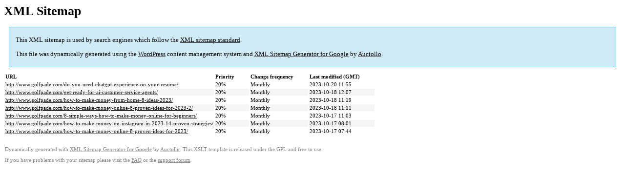

--- FILE ---
content_type: text/html; charset=UTF-8
request_url: http://www.golfpade.com/sitemap-pt-post-p2-2023-10.html
body_size: 1190
content:

<title>XML Sitemap</title><style type="text/css">
					body {
						font-family:"Lucida Grande","Lucida Sans Unicode",Tahoma,Verdana;
						font-size:13px;
					}
					
					#intro {
						background-color:#cfebf7;
						border:1px #2580B2 solid;
						padding:5px 13px 5px 13px;
						margin:10px;
					}
					
					#intro p {
						line-height:16.8667px;
					}
					#intro strong {
						font-weight:normal;
					}
					
					td {
						font-size:11px;
					}
					
					th {
						text-align:left;
						padding-right:30px;
						font-size:11px;
					}
					
					tr.high {
						background-color:whitesmoke;
					}
					
					#footer {
						padding:2px;
						margin-top:10px;
						font-size:8pt;
						color:gray;
					}
					
					#footer a {
						color:gray;
					}
					
					a {
						color:black;
					}
				</style><h1>XML Sitemap</h1><div id="intro"><p>
                This XML sitemap is used by search engines which follow the <a rel="external nofollow" href="https://sitemaps.org">XML sitemap standard</a>.
            </p><p>
                This file was dynamically generated using the <a rel="external nofollow" href="https://wordpress.org/">WordPress</a> content management system and <strong><a rel="external nofollow" href="https://auctollo.com/" title="XML Sitemap Generator for Google">XML Sitemap Generator for Google</a></strong> by <a rel="external nofollow" href="https://auctollo.com/">Auctollo</a>.
            </p><p /></div><div id="content"><table><tr style="border-bottom:1px black solid"><th>URL</th><th>Priority</th><th>Change frequency</th><th>Last modified (GMT)</th></tr><tr><td><a href="http://www.golfpade.com/do-you-need-chatgpt-experience-on-your-resume/">http://www.golfpade.com/do-you-need-chatgpt-experience-on-your-resume/</a></td><td>20%</td><td>Monthly</td><td>2023-10-20 11:55</td></tr><tr class="high"><td><a href="http://www.golfpade.com/get-ready-for-ai-customer-service-agents/">http://www.golfpade.com/get-ready-for-ai-customer-service-agents/</a></td><td>20%</td><td>Monthly</td><td>2023-10-18 12:07</td></tr><tr><td><a href="http://www.golfpade.com/how-to-make-money-from-home-8-ideas-2023/">http://www.golfpade.com/how-to-make-money-from-home-8-ideas-2023/</a></td><td>20%</td><td>Monthly</td><td>2023-10-18 11:19</td></tr><tr class="high"><td><a href="http://www.golfpade.com/how-to-make-money-online-8-proven-ideas-for-2023-2/">http://www.golfpade.com/how-to-make-money-online-8-proven-ideas-for-2023-2/</a></td><td>20%</td><td>Monthly</td><td>2023-10-18 11:11</td></tr><tr><td><a href="http://www.golfpade.com/8-simple-ways-how-to-make-money-online-for-beginners/">http://www.golfpade.com/8-simple-ways-how-to-make-money-online-for-beginners/</a></td><td>20%</td><td>Monthly</td><td>2023-10-17 11:03</td></tr><tr class="high"><td><a href="http://www.golfpade.com/how-to-make-money-on-instagram-in-2023-14-proven-strategies/">http://www.golfpade.com/how-to-make-money-on-instagram-in-2023-14-proven-strategies/</a></td><td>20%</td><td>Monthly</td><td>2023-10-17 08:01</td></tr><tr><td><a href="http://www.golfpade.com/how-to-make-money-online-8-proven-ideas-for-2023/">http://www.golfpade.com/how-to-make-money-online-8-proven-ideas-for-2023/</a></td><td>20%</td><td>Monthly</td><td>2023-10-17 07:44</td></tr></table></div><div id="footer"><p>
						Dynamically generated with <a rel="external nofollow" href="https://auctollo.com/products/google-xml-sitemap-generator/" title="XML Sitemap Generator for Google">XML Sitemap Generator for Google</a> by <a rel="external nofollow" href="https://auctollo.com/">Auctollo</a>. This XSLT template is released under the GPL and free to use.
            		</p><p>
	                    If you have problems with your sitemap please visit the <a rel="external nofollow" href="https://auctollo.com/products/google-xml-sitemap-generator/help/" title="Frequently Asked Questions">FAQ</a> or the <a rel="external nofollow" href="https://wordpress.org/support/plugin/google-sitemap-generator">support forum</a>.
            		</p></div>
